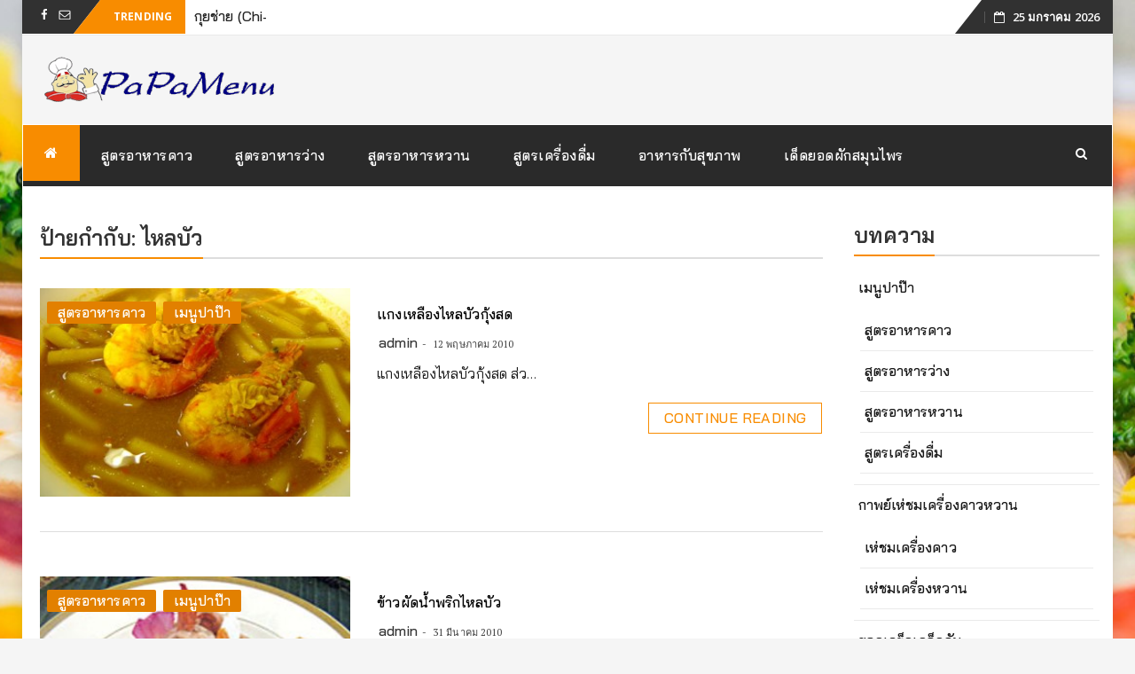

--- FILE ---
content_type: text/html; charset=utf-8
request_url: https://www.google.com/recaptcha/api2/aframe
body_size: 268
content:
<!DOCTYPE HTML><html><head><meta http-equiv="content-type" content="text/html; charset=UTF-8"></head><body><script nonce="bi7LxVWLY6iv3mnwqXJzhw">/** Anti-fraud and anti-abuse applications only. See google.com/recaptcha */ try{var clients={'sodar':'https://pagead2.googlesyndication.com/pagead/sodar?'};window.addEventListener("message",function(a){try{if(a.source===window.parent){var b=JSON.parse(a.data);var c=clients[b['id']];if(c){var d=document.createElement('img');d.src=c+b['params']+'&rc='+(localStorage.getItem("rc::a")?sessionStorage.getItem("rc::b"):"");window.document.body.appendChild(d);sessionStorage.setItem("rc::e",parseInt(sessionStorage.getItem("rc::e")||0)+1);localStorage.setItem("rc::h",'1769336781284');}}}catch(b){}});window.parent.postMessage("_grecaptcha_ready", "*");}catch(b){}</script></body></html>